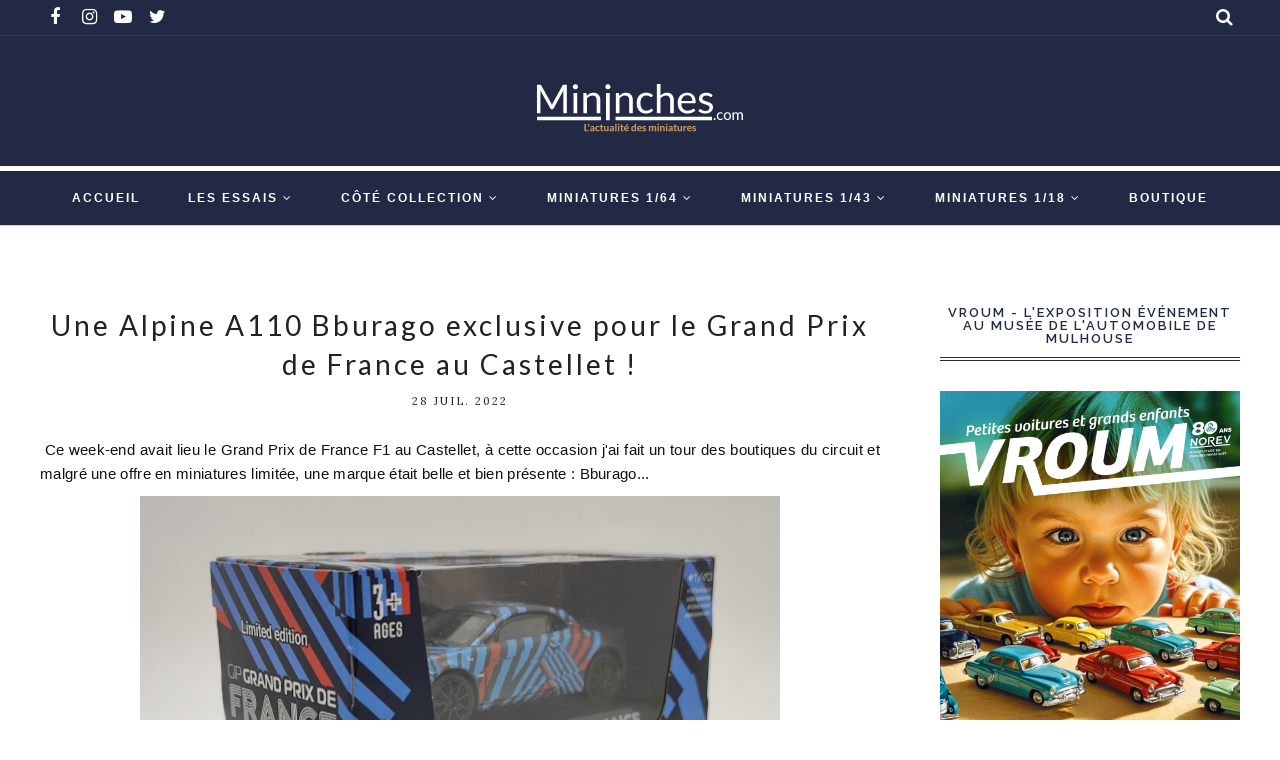

--- FILE ---
content_type: text/html; charset=utf-8
request_url: https://www.google.com/recaptcha/api2/aframe
body_size: 264
content:
<!DOCTYPE HTML><html><head><meta http-equiv="content-type" content="text/html; charset=UTF-8"></head><body><script nonce="2yaukL-179gywMAoaw6afg">/** Anti-fraud and anti-abuse applications only. See google.com/recaptcha */ try{var clients={'sodar':'https://pagead2.googlesyndication.com/pagead/sodar?'};window.addEventListener("message",function(a){try{if(a.source===window.parent){var b=JSON.parse(a.data);var c=clients[b['id']];if(c){var d=document.createElement('img');d.src=c+b['params']+'&rc='+(localStorage.getItem("rc::a")?sessionStorage.getItem("rc::b"):"");window.document.body.appendChild(d);sessionStorage.setItem("rc::e",parseInt(sessionStorage.getItem("rc::e")||0)+1);localStorage.setItem("rc::h",'1768677973131');}}}catch(b){}});window.parent.postMessage("_grecaptcha_ready", "*");}catch(b){}</script></body></html>